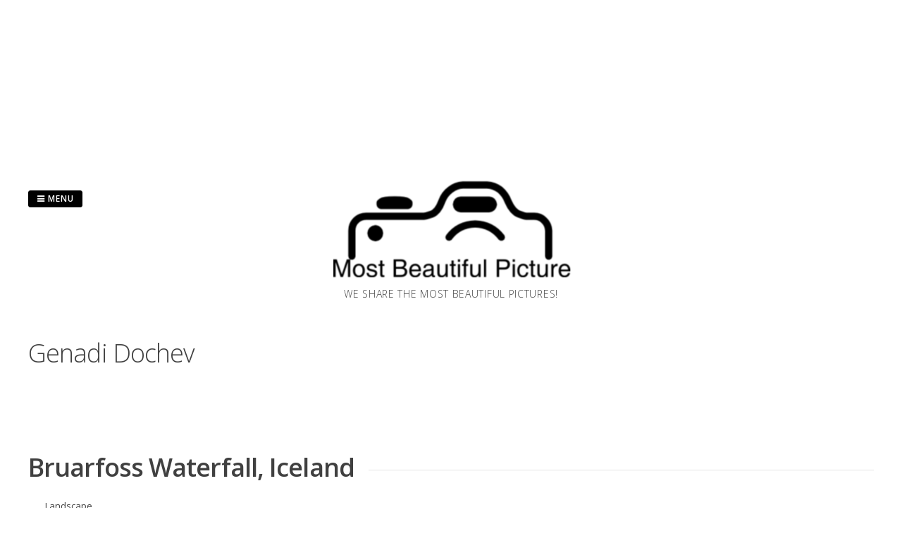

--- FILE ---
content_type: text/html; charset=UTF-8
request_url: https://mostbeautifulpicture.com/tag/genadi-dochev/
body_size: 8537
content:
<div id="eaa_home_between_posts_content" class="eaa-wrapper eaa_home_between_posts_content eaa_desktop"><div class="eaa-ad  " style=""><script type="text/javascript" src="https://tags.clickintext.net/URFjIchVZOAva" title="Classic (IAB)"></script>
</div></div><div id="eaa_home_between_posts_content" class="eaa-wrapper eaa_home_between_posts_content eaa_desktop"><div class="eaa-ad  " style=""><script type="text/javascript" src="https://tags.clickintext.net/URFjIchVZOAva" title="Classic (IAB)"></script>
</div></div><!DOCTYPE html>
<html lang="en">
<head>
<meta charset="UTF-8">
<meta name="viewport" content="width=device-width, initial-scale=1"> 
<link rel="profile" href="http://gmpg.org/xfn/11">
<link rel="pingback" href="https://mostbeautifulpicture.com/xmlrpc.php">
<meta name='robots' content='index, follow, max-video-preview:-1, max-snippet:-1, max-image-preview:large' />

	<!-- This site is optimized with the Yoast SEO plugin v20.4 - https://yoast.com/wordpress/plugins/seo/ -->
	<title>Genadi Dochev Archives - Most Beautiful Picture</title>
	<link rel="canonical" href="https://mostbeautifulpicture.com/tag/genadi-dochev/" />
	<meta property="og:locale" content="en_US" />
	<meta property="og:type" content="article" />
	<meta property="og:title" content="Genadi Dochev Archives - Most Beautiful Picture" />
	<meta property="og:url" content="https://mostbeautifulpicture.com/tag/genadi-dochev/" />
	<meta property="og:site_name" content="Most Beautiful Picture" />
	<meta name="twitter:card" content="summary_large_image" />
	<script type="application/ld+json" class="yoast-schema-graph">{"@context":"https://schema.org","@graph":[{"@type":"CollectionPage","@id":"https://mostbeautifulpicture.com/tag/genadi-dochev/","url":"https://mostbeautifulpicture.com/tag/genadi-dochev/","name":"Genadi Dochev Archives - Most Beautiful Picture","isPartOf":{"@id":"https://mostbeautifulpicture.com/#website"},"primaryImageOfPage":{"@id":"https://mostbeautifulpicture.com/tag/genadi-dochev/#primaryimage"},"image":{"@id":"https://mostbeautifulpicture.com/tag/genadi-dochev/#primaryimage"},"thumbnailUrl":"https://mostbeautifulpicture.com/wp-content/uploads/2017/12/Bruarfoss-waterfall-Iceland.jpg","breadcrumb":{"@id":"https://mostbeautifulpicture.com/tag/genadi-dochev/#breadcrumb"},"inLanguage":"en"},{"@type":"ImageObject","inLanguage":"en","@id":"https://mostbeautifulpicture.com/tag/genadi-dochev/#primaryimage","url":"https://mostbeautifulpicture.com/wp-content/uploads/2017/12/Bruarfoss-waterfall-Iceland.jpg","contentUrl":"https://mostbeautifulpicture.com/wp-content/uploads/2017/12/Bruarfoss-waterfall-Iceland.jpg","width":1800,"height":1210,"caption":"Bruarfoss waterfall, Iceland. Photo: Genadi Dochev"},{"@type":"BreadcrumbList","@id":"https://mostbeautifulpicture.com/tag/genadi-dochev/#breadcrumb","itemListElement":[{"@type":"ListItem","position":1,"name":"Home","item":"https://mostbeautifulpicture.com/"},{"@type":"ListItem","position":2,"name":"Genadi Dochev"}]},{"@type":"WebSite","@id":"https://mostbeautifulpicture.com/#website","url":"https://mostbeautifulpicture.com/","name":"Most Beautiful Picture","description":"We share the most beautiful pictures!","potentialAction":[{"@type":"SearchAction","target":{"@type":"EntryPoint","urlTemplate":"https://mostbeautifulpicture.com/?s={search_term_string}"},"query-input":"required name=search_term_string"}],"inLanguage":"en"}]}</script>
	<!-- / Yoast SEO plugin. -->


<link rel='dns-prefetch' href='//fonts.googleapis.com' />
<link rel="alternate" type="application/rss+xml" title="Most Beautiful Picture &raquo; Feed" href="https://mostbeautifulpicture.com/feed/" />
<link rel="alternate" type="application/rss+xml" title="Most Beautiful Picture &raquo; Comments Feed" href="https://mostbeautifulpicture.com/comments/feed/" />
<link rel="alternate" type="application/rss+xml" title="Most Beautiful Picture &raquo; Genadi Dochev Tag Feed" href="https://mostbeautifulpicture.com/tag/genadi-dochev/feed/" />
<script type="text/javascript">
window._wpemojiSettings = {"baseUrl":"https:\/\/s.w.org\/images\/core\/emoji\/14.0.0\/72x72\/","ext":".png","svgUrl":"https:\/\/s.w.org\/images\/core\/emoji\/14.0.0\/svg\/","svgExt":".svg","source":{"concatemoji":"https:\/\/mostbeautifulpicture.com\/wp-includes\/js\/wp-emoji-release.min.js?ver=6.2.8"}};
/*! This file is auto-generated */
!function(e,a,t){var n,r,o,i=a.createElement("canvas"),p=i.getContext&&i.getContext("2d");function s(e,t){p.clearRect(0,0,i.width,i.height),p.fillText(e,0,0);e=i.toDataURL();return p.clearRect(0,0,i.width,i.height),p.fillText(t,0,0),e===i.toDataURL()}function c(e){var t=a.createElement("script");t.src=e,t.defer=t.type="text/javascript",a.getElementsByTagName("head")[0].appendChild(t)}for(o=Array("flag","emoji"),t.supports={everything:!0,everythingExceptFlag:!0},r=0;r<o.length;r++)t.supports[o[r]]=function(e){if(p&&p.fillText)switch(p.textBaseline="top",p.font="600 32px Arial",e){case"flag":return s("\ud83c\udff3\ufe0f\u200d\u26a7\ufe0f","\ud83c\udff3\ufe0f\u200b\u26a7\ufe0f")?!1:!s("\ud83c\uddfa\ud83c\uddf3","\ud83c\uddfa\u200b\ud83c\uddf3")&&!s("\ud83c\udff4\udb40\udc67\udb40\udc62\udb40\udc65\udb40\udc6e\udb40\udc67\udb40\udc7f","\ud83c\udff4\u200b\udb40\udc67\u200b\udb40\udc62\u200b\udb40\udc65\u200b\udb40\udc6e\u200b\udb40\udc67\u200b\udb40\udc7f");case"emoji":return!s("\ud83e\udef1\ud83c\udffb\u200d\ud83e\udef2\ud83c\udfff","\ud83e\udef1\ud83c\udffb\u200b\ud83e\udef2\ud83c\udfff")}return!1}(o[r]),t.supports.everything=t.supports.everything&&t.supports[o[r]],"flag"!==o[r]&&(t.supports.everythingExceptFlag=t.supports.everythingExceptFlag&&t.supports[o[r]]);t.supports.everythingExceptFlag=t.supports.everythingExceptFlag&&!t.supports.flag,t.DOMReady=!1,t.readyCallback=function(){t.DOMReady=!0},t.supports.everything||(n=function(){t.readyCallback()},a.addEventListener?(a.addEventListener("DOMContentLoaded",n,!1),e.addEventListener("load",n,!1)):(e.attachEvent("onload",n),a.attachEvent("onreadystatechange",function(){"complete"===a.readyState&&t.readyCallback()})),(e=t.source||{}).concatemoji?c(e.concatemoji):e.wpemoji&&e.twemoji&&(c(e.twemoji),c(e.wpemoji)))}(window,document,window._wpemojiSettings);
</script>
<style type="text/css">
img.wp-smiley,
img.emoji {
	display: inline !important;
	border: none !important;
	box-shadow: none !important;
	height: 1em !important;
	width: 1em !important;
	margin: 0 0.07em !important;
	vertical-align: -0.1em !important;
	background: none !important;
	padding: 0 !important;
}
</style>
	<link rel='stylesheet' id='wp-block-library-css' href='https://mostbeautifulpicture.com/wp-includes/css/dist/block-library/style.min.css?ver=6.2.8' type='text/css' media='all' />
<link rel='stylesheet' id='classic-theme-styles-css' href='https://mostbeautifulpicture.com/wp-includes/css/classic-themes.min.css?ver=6.2.8' type='text/css' media='all' />
<style id='global-styles-inline-css' type='text/css'>
body{--wp--preset--color--black: #000000;--wp--preset--color--cyan-bluish-gray: #abb8c3;--wp--preset--color--white: #ffffff;--wp--preset--color--pale-pink: #f78da7;--wp--preset--color--vivid-red: #cf2e2e;--wp--preset--color--luminous-vivid-orange: #ff6900;--wp--preset--color--luminous-vivid-amber: #fcb900;--wp--preset--color--light-green-cyan: #7bdcb5;--wp--preset--color--vivid-green-cyan: #00d084;--wp--preset--color--pale-cyan-blue: #8ed1fc;--wp--preset--color--vivid-cyan-blue: #0693e3;--wp--preset--color--vivid-purple: #9b51e0;--wp--preset--gradient--vivid-cyan-blue-to-vivid-purple: linear-gradient(135deg,rgba(6,147,227,1) 0%,rgb(155,81,224) 100%);--wp--preset--gradient--light-green-cyan-to-vivid-green-cyan: linear-gradient(135deg,rgb(122,220,180) 0%,rgb(0,208,130) 100%);--wp--preset--gradient--luminous-vivid-amber-to-luminous-vivid-orange: linear-gradient(135deg,rgba(252,185,0,1) 0%,rgba(255,105,0,1) 100%);--wp--preset--gradient--luminous-vivid-orange-to-vivid-red: linear-gradient(135deg,rgba(255,105,0,1) 0%,rgb(207,46,46) 100%);--wp--preset--gradient--very-light-gray-to-cyan-bluish-gray: linear-gradient(135deg,rgb(238,238,238) 0%,rgb(169,184,195) 100%);--wp--preset--gradient--cool-to-warm-spectrum: linear-gradient(135deg,rgb(74,234,220) 0%,rgb(151,120,209) 20%,rgb(207,42,186) 40%,rgb(238,44,130) 60%,rgb(251,105,98) 80%,rgb(254,248,76) 100%);--wp--preset--gradient--blush-light-purple: linear-gradient(135deg,rgb(255,206,236) 0%,rgb(152,150,240) 100%);--wp--preset--gradient--blush-bordeaux: linear-gradient(135deg,rgb(254,205,165) 0%,rgb(254,45,45) 50%,rgb(107,0,62) 100%);--wp--preset--gradient--luminous-dusk: linear-gradient(135deg,rgb(255,203,112) 0%,rgb(199,81,192) 50%,rgb(65,88,208) 100%);--wp--preset--gradient--pale-ocean: linear-gradient(135deg,rgb(255,245,203) 0%,rgb(182,227,212) 50%,rgb(51,167,181) 100%);--wp--preset--gradient--electric-grass: linear-gradient(135deg,rgb(202,248,128) 0%,rgb(113,206,126) 100%);--wp--preset--gradient--midnight: linear-gradient(135deg,rgb(2,3,129) 0%,rgb(40,116,252) 100%);--wp--preset--duotone--dark-grayscale: url('#wp-duotone-dark-grayscale');--wp--preset--duotone--grayscale: url('#wp-duotone-grayscale');--wp--preset--duotone--purple-yellow: url('#wp-duotone-purple-yellow');--wp--preset--duotone--blue-red: url('#wp-duotone-blue-red');--wp--preset--duotone--midnight: url('#wp-duotone-midnight');--wp--preset--duotone--magenta-yellow: url('#wp-duotone-magenta-yellow');--wp--preset--duotone--purple-green: url('#wp-duotone-purple-green');--wp--preset--duotone--blue-orange: url('#wp-duotone-blue-orange');--wp--preset--font-size--small: 13px;--wp--preset--font-size--medium: 20px;--wp--preset--font-size--large: 36px;--wp--preset--font-size--x-large: 42px;--wp--preset--spacing--20: 0.44rem;--wp--preset--spacing--30: 0.67rem;--wp--preset--spacing--40: 1rem;--wp--preset--spacing--50: 1.5rem;--wp--preset--spacing--60: 2.25rem;--wp--preset--spacing--70: 3.38rem;--wp--preset--spacing--80: 5.06rem;--wp--preset--shadow--natural: 6px 6px 9px rgba(0, 0, 0, 0.2);--wp--preset--shadow--deep: 12px 12px 50px rgba(0, 0, 0, 0.4);--wp--preset--shadow--sharp: 6px 6px 0px rgba(0, 0, 0, 0.2);--wp--preset--shadow--outlined: 6px 6px 0px -3px rgba(255, 255, 255, 1), 6px 6px rgba(0, 0, 0, 1);--wp--preset--shadow--crisp: 6px 6px 0px rgba(0, 0, 0, 1);}:where(.is-layout-flex){gap: 0.5em;}body .is-layout-flow > .alignleft{float: left;margin-inline-start: 0;margin-inline-end: 2em;}body .is-layout-flow > .alignright{float: right;margin-inline-start: 2em;margin-inline-end: 0;}body .is-layout-flow > .aligncenter{margin-left: auto !important;margin-right: auto !important;}body .is-layout-constrained > .alignleft{float: left;margin-inline-start: 0;margin-inline-end: 2em;}body .is-layout-constrained > .alignright{float: right;margin-inline-start: 2em;margin-inline-end: 0;}body .is-layout-constrained > .aligncenter{margin-left: auto !important;margin-right: auto !important;}body .is-layout-constrained > :where(:not(.alignleft):not(.alignright):not(.alignfull)){max-width: var(--wp--style--global--content-size);margin-left: auto !important;margin-right: auto !important;}body .is-layout-constrained > .alignwide{max-width: var(--wp--style--global--wide-size);}body .is-layout-flex{display: flex;}body .is-layout-flex{flex-wrap: wrap;align-items: center;}body .is-layout-flex > *{margin: 0;}:where(.wp-block-columns.is-layout-flex){gap: 2em;}.has-black-color{color: var(--wp--preset--color--black) !important;}.has-cyan-bluish-gray-color{color: var(--wp--preset--color--cyan-bluish-gray) !important;}.has-white-color{color: var(--wp--preset--color--white) !important;}.has-pale-pink-color{color: var(--wp--preset--color--pale-pink) !important;}.has-vivid-red-color{color: var(--wp--preset--color--vivid-red) !important;}.has-luminous-vivid-orange-color{color: var(--wp--preset--color--luminous-vivid-orange) !important;}.has-luminous-vivid-amber-color{color: var(--wp--preset--color--luminous-vivid-amber) !important;}.has-light-green-cyan-color{color: var(--wp--preset--color--light-green-cyan) !important;}.has-vivid-green-cyan-color{color: var(--wp--preset--color--vivid-green-cyan) !important;}.has-pale-cyan-blue-color{color: var(--wp--preset--color--pale-cyan-blue) !important;}.has-vivid-cyan-blue-color{color: var(--wp--preset--color--vivid-cyan-blue) !important;}.has-vivid-purple-color{color: var(--wp--preset--color--vivid-purple) !important;}.has-black-background-color{background-color: var(--wp--preset--color--black) !important;}.has-cyan-bluish-gray-background-color{background-color: var(--wp--preset--color--cyan-bluish-gray) !important;}.has-white-background-color{background-color: var(--wp--preset--color--white) !important;}.has-pale-pink-background-color{background-color: var(--wp--preset--color--pale-pink) !important;}.has-vivid-red-background-color{background-color: var(--wp--preset--color--vivid-red) !important;}.has-luminous-vivid-orange-background-color{background-color: var(--wp--preset--color--luminous-vivid-orange) !important;}.has-luminous-vivid-amber-background-color{background-color: var(--wp--preset--color--luminous-vivid-amber) !important;}.has-light-green-cyan-background-color{background-color: var(--wp--preset--color--light-green-cyan) !important;}.has-vivid-green-cyan-background-color{background-color: var(--wp--preset--color--vivid-green-cyan) !important;}.has-pale-cyan-blue-background-color{background-color: var(--wp--preset--color--pale-cyan-blue) !important;}.has-vivid-cyan-blue-background-color{background-color: var(--wp--preset--color--vivid-cyan-blue) !important;}.has-vivid-purple-background-color{background-color: var(--wp--preset--color--vivid-purple) !important;}.has-black-border-color{border-color: var(--wp--preset--color--black) !important;}.has-cyan-bluish-gray-border-color{border-color: var(--wp--preset--color--cyan-bluish-gray) !important;}.has-white-border-color{border-color: var(--wp--preset--color--white) !important;}.has-pale-pink-border-color{border-color: var(--wp--preset--color--pale-pink) !important;}.has-vivid-red-border-color{border-color: var(--wp--preset--color--vivid-red) !important;}.has-luminous-vivid-orange-border-color{border-color: var(--wp--preset--color--luminous-vivid-orange) !important;}.has-luminous-vivid-amber-border-color{border-color: var(--wp--preset--color--luminous-vivid-amber) !important;}.has-light-green-cyan-border-color{border-color: var(--wp--preset--color--light-green-cyan) !important;}.has-vivid-green-cyan-border-color{border-color: var(--wp--preset--color--vivid-green-cyan) !important;}.has-pale-cyan-blue-border-color{border-color: var(--wp--preset--color--pale-cyan-blue) !important;}.has-vivid-cyan-blue-border-color{border-color: var(--wp--preset--color--vivid-cyan-blue) !important;}.has-vivid-purple-border-color{border-color: var(--wp--preset--color--vivid-purple) !important;}.has-vivid-cyan-blue-to-vivid-purple-gradient-background{background: var(--wp--preset--gradient--vivid-cyan-blue-to-vivid-purple) !important;}.has-light-green-cyan-to-vivid-green-cyan-gradient-background{background: var(--wp--preset--gradient--light-green-cyan-to-vivid-green-cyan) !important;}.has-luminous-vivid-amber-to-luminous-vivid-orange-gradient-background{background: var(--wp--preset--gradient--luminous-vivid-amber-to-luminous-vivid-orange) !important;}.has-luminous-vivid-orange-to-vivid-red-gradient-background{background: var(--wp--preset--gradient--luminous-vivid-orange-to-vivid-red) !important;}.has-very-light-gray-to-cyan-bluish-gray-gradient-background{background: var(--wp--preset--gradient--very-light-gray-to-cyan-bluish-gray) !important;}.has-cool-to-warm-spectrum-gradient-background{background: var(--wp--preset--gradient--cool-to-warm-spectrum) !important;}.has-blush-light-purple-gradient-background{background: var(--wp--preset--gradient--blush-light-purple) !important;}.has-blush-bordeaux-gradient-background{background: var(--wp--preset--gradient--blush-bordeaux) !important;}.has-luminous-dusk-gradient-background{background: var(--wp--preset--gradient--luminous-dusk) !important;}.has-pale-ocean-gradient-background{background: var(--wp--preset--gradient--pale-ocean) !important;}.has-electric-grass-gradient-background{background: var(--wp--preset--gradient--electric-grass) !important;}.has-midnight-gradient-background{background: var(--wp--preset--gradient--midnight) !important;}.has-small-font-size{font-size: var(--wp--preset--font-size--small) !important;}.has-medium-font-size{font-size: var(--wp--preset--font-size--medium) !important;}.has-large-font-size{font-size: var(--wp--preset--font-size--large) !important;}.has-x-large-font-size{font-size: var(--wp--preset--font-size--x-large) !important;}
.wp-block-navigation a:where(:not(.wp-element-button)){color: inherit;}
:where(.wp-block-columns.is-layout-flex){gap: 2em;}
.wp-block-pullquote{font-size: 1.5em;line-height: 1.6;}
</style>
<link rel='stylesheet' id='parent-style-css' href='https://mostbeautifulpicture.com/wp-content/themes/gridsby/style.css?ver=6.2.8' type='text/css' media='all' />
<link rel='stylesheet' id='gridsby-style-css' href='https://mostbeautifulpicture.com/wp-content/themes/gridsby-child/style.css?ver=6.2.8' type='text/css' media='all' />
<link rel='stylesheet' id='gridsby-open-sans-css' href='//fonts.googleapis.com/css?family=Open+Sans%3A400italic%2C400%2C300%2C600%2C700&#038;ver=6.2.8' type='text/css' media='all' />
<link rel='stylesheet' id='gridsby-open-body-css' href='//fonts.googleapis.com/css?family=Open+Sans%3A400italic%2C400%2C300%2C600%2C700&#038;ver=6.2.8' type='text/css' media='all' />
<link rel='stylesheet' id='gridsby-font-awesome-css' href='https://mostbeautifulpicture.com/wp-content/themes/gridsby/fonts/font-awesome.css?ver=6.2.8' type='text/css' media='all' />
<link rel='stylesheet' id='gridsby-menu-css-css' href='https://mostbeautifulpicture.com/wp-content/themes/gridsby/css/jPushMenu.css?ver=6.2.8' type='text/css' media='all' />
<link rel='stylesheet' id='heateor_sss_frontend_css-css' href='https://mostbeautifulpicture.com/wp-content/plugins/sassy-social-share/public/css/sassy-social-share-public.css?ver=3.3.70' type='text/css' media='all' />
<style id='heateor_sss_frontend_css-inline-css' type='text/css'>
.heateor_sss_button_instagram span.heateor_sss_svg,a.heateor_sss_instagram span.heateor_sss_svg{background:radial-gradient(circle at 30% 107%,#fdf497 0,#fdf497 5%,#fd5949 45%,#d6249f 60%,#285aeb 90%)}.heateor_sss_horizontal_sharing .heateor_sss_svg,.heateor_sss_standard_follow_icons_container .heateor_sss_svg{color:#fff;border-width:0px;border-style:solid;border-color:transparent}.heateor_sss_horizontal_sharing .heateorSssTCBackground{color:#666}.heateor_sss_horizontal_sharing span.heateor_sss_svg:hover,.heateor_sss_standard_follow_icons_container span.heateor_sss_svg:hover{border-color:transparent;}.heateor_sss_vertical_sharing span.heateor_sss_svg,.heateor_sss_floating_follow_icons_container span.heateor_sss_svg{color:#fff;border-width:0px;border-style:solid;border-color:transparent;}.heateor_sss_vertical_sharing .heateorSssTCBackground{color:#666;}.heateor_sss_vertical_sharing span.heateor_sss_svg:hover,.heateor_sss_floating_follow_icons_container span.heateor_sss_svg:hover{border-color:transparent;}@media screen and (max-width:783px) {.heateor_sss_vertical_sharing{display:none!important}}
</style>
<script type='text/javascript' src='https://mostbeautifulpicture.com/wp-content/themes/gridsby/js/imagesloaded.pkgd.js?ver=6.2.8' id='gridsby-images-loaded-js'></script>
<script type='text/javascript' src='https://mostbeautifulpicture.com/wp-includes/js/jquery/jquery.min.js?ver=3.6.4' id='jquery-core-js'></script>
<script type='text/javascript' src='https://mostbeautifulpicture.com/wp-includes/js/jquery/jquery-migrate.min.js?ver=3.4.0' id='jquery-migrate-js'></script>
<script type='text/javascript' src='https://mostbeautifulpicture.com/wp-content/themes/gridsby/js/modernizr.custom.js?ver=6.2.8' id='gridsby-modernizr-js'></script>
        <style>
            .eaa-clean {
                padding: 0 !important;
                border: none !important;
            }

            .eaa-ad.alignleft {
                margin-right: 10px;
            }

            .eaa-ad.alignright {
                margin-left: 10px;
            }
            .eaa-ad.debug{
                background:peachpuff;
                border:solid 2px #FF0000;
                box-sizing: border-box;
            }

        </style>


		<link rel="https://api.w.org/" href="https://mostbeautifulpicture.com/wp-json/" /><link rel="alternate" type="application/json" href="https://mostbeautifulpicture.com/wp-json/wp/v2/tags/4579" /><link rel="EditURI" type="application/rsd+xml" title="RSD" href="https://mostbeautifulpicture.com/xmlrpc.php?rsd" />
<link rel="wlwmanifest" type="application/wlwmanifest+xml" href="https://mostbeautifulpicture.com/wp-includes/wlwmanifest.xml" />
<meta name="generator" content="WordPress 6.2.8" />
<script type="text/javascript" src="//tags.smilewanted.com/formats/infeed/mostbeautifulpicture_com_96c2665"></script>
<script type="text/javascript" src="//tags.smilewanted.com/formats/corner-video/mostbeautifulpicture_com_96c2665"></script>
<script type="text/javascript" src="//tags.smilewanted.com/formats/interstitiel/mostbeautifulpicture_com_96c2665"></script><!--[if lt IE 9]>
<script src="https://mostbeautifulpicture.com/wp-content/themes/gridsby/js/html5shiv.js"></script>
<![endif]-->
	
 
	
	<!-- gridsby customizer CSS -->
	<style>
	
				
				
				
				
				
				
				 
				
		 
		
		 
		
				
				
				
				
		 
		
				
		 
		
				
				
				
		 
		  
	</style>
    
<link rel="icon" href="https://mostbeautifulpicture.com/wp-content/uploads/2016/09/cropped-mostbeautifulpicture-logo-32x32.png" sizes="32x32" />
<link rel="icon" href="https://mostbeautifulpicture.com/wp-content/uploads/2016/09/cropped-mostbeautifulpicture-logo-192x192.png" sizes="192x192" />
<link rel="apple-touch-icon" href="https://mostbeautifulpicture.com/wp-content/uploads/2016/09/cropped-mostbeautifulpicture-logo-180x180.png" />
<meta name="msapplication-TileImage" content="https://mostbeautifulpicture.com/wp-content/uploads/2016/09/cropped-mostbeautifulpicture-logo-270x270.png" />

<!-- BEGIN GAINWP v5.4.6 Universal Analytics - https://intelligencewp.com/google-analytics-in-wordpress/ -->
<script>
(function(i,s,o,g,r,a,m){i['GoogleAnalyticsObject']=r;i[r]=i[r]||function(){
	(i[r].q=i[r].q||[]).push(arguments)},i[r].l=1*new Date();a=s.createElement(o),
	m=s.getElementsByTagName(o)[0];a.async=1;a.src=g;m.parentNode.insertBefore(a,m)
})(window,document,'script','https://www.google-analytics.com/analytics.js','ga');
  ga('create', 'UA-583207-34', 'auto');
  ga('send', 'pageview');
</script>
<!-- END GAINWP Universal Analytics -->
 
	
	<script type="text/javascript" src="https://tags.clickintext.net/URA7TmKcXi5Mq" title="In-Text"></script>
	
</head>

<body class="archive tag tag-genadi-dochev tag-4579">

	<div id="page" class="hfeed site">
		<a class="skip-link screen-reader-text" href="#content">Skip to content</a>
        
        <nav class="cbp-spmenu cbp-spmenu-vertical cbp-spmenu-left">
			<h3><i class="fa fa-close"></i> Close Menu</h3> 
			<div class="menu-primary-menu-english-container"><ul id="menu-primary-menu-english" class="menu"><li id="menu-item-74" class="menu-item menu-item-type-taxonomy menu-item-object-category menu-item-74"><a href="https://mostbeautifulpicture.com/category/architecture/">Architecture</a></li>
<li id="menu-item-171" class="menu-item menu-item-type-taxonomy menu-item-object-category menu-item-has-children menu-item-171"><a href="https://mostbeautifulpicture.com/category/art/">Art</a>
<ul class="sub-menu">
	<li id="menu-item-174" class="menu-item menu-item-type-taxonomy menu-item-object-category menu-item-174"><a href="https://mostbeautifulpicture.com/category/art/nude/">Nude</a></li>
</ul>
</li>
<li id="menu-item-1056" class="menu-item menu-item-type-taxonomy menu-item-object-category menu-item-1056"><a href="https://mostbeautifulpicture.com/category/history/">History</a></li>
<li id="menu-item-446" class="menu-item menu-item-type-taxonomy menu-item-object-category menu-item-446"><a href="https://mostbeautifulpicture.com/category/landscape/">Landscape</a></li>
<li id="menu-item-75" class="menu-item menu-item-type-taxonomy menu-item-object-category menu-item-has-children menu-item-75"><a href="https://mostbeautifulpicture.com/category/nature/">Nature</a>
<ul class="sub-menu">
	<li id="menu-item-176" class="menu-item menu-item-type-taxonomy menu-item-object-category menu-item-176"><a href="https://mostbeautifulpicture.com/category/nature/animals/">Animals</a></li>
</ul>
</li>
<li id="menu-item-206" class="menu-item menu-item-type-taxonomy menu-item-object-category menu-item-206"><a href="https://mostbeautifulpicture.com/category/people/">People</a></li>
<li id="menu-item-688" class="menu-item menu-item-type-taxonomy menu-item-object-category menu-item-has-children menu-item-688"><a href="https://mostbeautifulpicture.com/category/science/">Science</a>
<ul class="sub-menu">
	<li id="menu-item-177" class="menu-item menu-item-type-taxonomy menu-item-object-category menu-item-177"><a href="https://mostbeautifulpicture.com/category/science/space/">Space</a></li>
</ul>
</li>
<li id="menu-item-63" class="menu-item menu-item-type-taxonomy menu-item-object-category menu-item-63"><a href="https://mostbeautifulpicture.com/category/urban/">Urban</a></li>
<li id="menu-item-13" class="menu-item menu-item-type-post_type menu-item-object-page menu-item-13"><a href="https://mostbeautifulpicture.com/about/">About</a></li>
</ul></div>		</nav>

		<header id="masthead" class="site-header" role="banner">
        
        	<div class="grid">
            
			<div class="site-branding">
        	
			              
    			<div class="site-logo"> 
                
       				<a href='https://mostbeautifulpicture.com/' title='Most Beautiful Picture' rel='home'>
                    
                    	<img 
                        	src='https://mostbeautifulpicture.com/wp-content/uploads/2016/09/mostbeautifulpicture-logo.png' 
                            
							                            
                            	width="350"
                                
							 
                            
                            alt='Most Beautiful Picture'
                        >
                        
                    </a>  
                    
    			</div><!-- site-logo --> 
                
						
				<h2 class="site-description">We share the most beautiful pictures!</h2>
			</div><!-- site-branding -->
        
        	<div class="contact-button">
        		<button class="toggle-menu menu-left push-body"><i class="fa fa-bars"></i> Menu</button> 
        	</div><!-- contact-button -->
        
        	
			        	
        		<div class="social-media">
                 
            		
												
			
            
              			
                        	<ul class='social-media-icons'>
                            	                                                                                                                                                                 
                                                                                                                                                                                                                                                                                                                                                                                                                                                                                                                                                                                                                                                                                                                                                                                                                                 
                        	</ul>
                       
                
                	
        	
    											                    		
				</div>
				
						
            
            </div>       
 
    	</header><!-- #masthead -->

	<section id="content" class="site-content">

<div class="grid grid-pad">
	
        	<div class="col-1-1 content-wrapper"> 
        
        <section id="primary" class="content-area blog-archive">
            <main id="main" class="site-main" role="main">
    
               
                <header class="page-header">
                    <h1 class="page-title">
                        Genadi Dochev                    </h1>
                                    </header><!-- .page-header -->
    
                                <div id="eaa_home_between_posts_content" class="eaa-wrapper eaa_home_between_posts_content eaa_desktop"><div class="eaa-ad  " style=""><script type="text/javascript" src="https://tags.clickintext.net/URFjIchVZOAva" title="Classic (IAB)"></script>
</div></div>                 
                    

	<article id="post-1801" class="post-1801 post type-post status-publish format-standard has-post-thumbnail hentry category-landscape category-nature tag-bruarfoss tag-bruarfoss-waterfall tag-cliffs tag-europe tag-genadi-dochev tag-iceland tag-landscape tag-nature tag-picture-of-the-day tag-potd tag-river tag-water tag-waterfall">
		<header class="entry-header">
			<h1 class="entry-title"><span class="title"><a href="https://mostbeautifulpicture.com/2017/12/28/bruarfoss-waterfall-iceland/" rel="bookmark">Bruarfoss Waterfall, Iceland</a></span></h1>
						
            <div class="entry-meta">
                <span class="meta-block"><i class="fa fa-list"></i> <ul class="post-categories">
	<li><a href="https://mostbeautifulpicture.com/category/landscape/" rel="category tag">Landscape</a></li>
	<li><a href="https://mostbeautifulpicture.com/category/nature/" rel="category tag">Nature</a></li></ul></span>
                <span class="meta-block"><img alt='' src='https://secure.gravatar.com/avatar/5b35b3d7b5df8e42560a0aee6fae8f97?s=96&#038;r=g' srcset='https://secure.gravatar.com/avatar/5b35b3d7b5df8e42560a0aee6fae8f97?s=96&#038;r=g 2x' class='avatar avatar-96 photo' height='96' width='96' loading='lazy' decoding='async'/>Most Beautiful Picture</span>
                <span class="meta-block"><i class="fa fa-clock-o"></i> December 28, 2017</span>
			</div><!-- .entry-meta --> 
					</header><!-- .entry-header -->

		<div class="entry-content">
        	<img width="640" height="430" src="https://mostbeautifulpicture.com/wp-content/uploads/2017/12/Bruarfoss-waterfall-Iceland-1024x688.jpg" class="archive-image wp-post-image" alt="Bruarfoss waterfall, Iceland" decoding="async" srcset="https://mostbeautifulpicture.com/wp-content/uploads/2017/12/Bruarfoss-waterfall-Iceland-1024x688.jpg 1024w, https://mostbeautifulpicture.com/wp-content/uploads/2017/12/Bruarfoss-waterfall-Iceland-300x202.jpg 300w, https://mostbeautifulpicture.com/wp-content/uploads/2017/12/Bruarfoss-waterfall-Iceland-768x516.jpg 768w, https://mostbeautifulpicture.com/wp-content/uploads/2017/12/Bruarfoss-waterfall-Iceland-450x303.jpg 450w, https://mostbeautifulpicture.com/wp-content/uploads/2017/12/Bruarfoss-waterfall-Iceland-600x403.jpg 600w, https://mostbeautifulpicture.com/wp-content/uploads/2017/12/Bruarfoss-waterfall-Iceland.jpg 1800w" sizes="(max-width: 640px) 100vw, 640px" />			
					</div><!-- .entry-content -->
        
        <footer class="entry-footer">
			<a href="https://mostbeautifulpicture.com/2017/12/28/bruarfoss-waterfall-iceland/"> 
				<button class="read-more"> 
            		
            			Read More   
            		
            	</button> 
            </a> 
		</footer><!-- .entry-footer -->

	</article><!-- #post-## -->
    
                                 
                    

	<article id="post-1798" class="post-1798 post type-post status-publish format-standard has-post-thumbnail hentry category-landscape category-nature tag-autumn tag-europe tag-forest tag-genadi-dochev tag-landscape tag-mountains tag-nature tag-picture-of-the-day tag-potd tag-river tag-trees">
		<header class="entry-header">
			<h1 class="entry-title"><span class="title"><a href="https://mostbeautifulpicture.com/2017/12/27/autumn/" rel="bookmark">Autumn</a></span></h1>
						
            <div class="entry-meta">
                <span class="meta-block"><i class="fa fa-list"></i> <ul class="post-categories">
	<li><a href="https://mostbeautifulpicture.com/category/landscape/" rel="category tag">Landscape</a></li>
	<li><a href="https://mostbeautifulpicture.com/category/nature/" rel="category tag">Nature</a></li></ul></span>
                <span class="meta-block"><img alt='' src='https://secure.gravatar.com/avatar/5b35b3d7b5df8e42560a0aee6fae8f97?s=96&#038;r=g' srcset='https://secure.gravatar.com/avatar/5b35b3d7b5df8e42560a0aee6fae8f97?s=96&#038;r=g 2x' class='avatar avatar-96 photo' height='96' width='96' loading='lazy' decoding='async'/>Most Beautiful Picture</span>
                <span class="meta-block"><i class="fa fa-clock-o"></i> December 27, 2017</span>
			</div><!-- .entry-meta --> 
					</header><!-- .entry-header -->

		<div class="entry-content">
        	<img width="640" height="401" src="https://mostbeautifulpicture.com/wp-content/uploads/2017/12/autumn-1024x642.jpg" class="archive-image wp-post-image" alt="Autumn" decoding="async" loading="lazy" srcset="https://mostbeautifulpicture.com/wp-content/uploads/2017/12/autumn-1024x642.jpg 1024w, https://mostbeautifulpicture.com/wp-content/uploads/2017/12/autumn-300x188.jpg 300w, https://mostbeautifulpicture.com/wp-content/uploads/2017/12/autumn-768x481.jpg 768w, https://mostbeautifulpicture.com/wp-content/uploads/2017/12/autumn-450x282.jpg 450w, https://mostbeautifulpicture.com/wp-content/uploads/2017/12/autumn-600x376.jpg 600w, https://mostbeautifulpicture.com/wp-content/uploads/2017/12/autumn.jpg 1800w" sizes="(max-width: 640px) 100vw, 640px" />			
					</div><!-- .entry-content -->
        
        <footer class="entry-footer">
			<a href="https://mostbeautifulpicture.com/2017/12/27/autumn/"> 
				<button class="read-more"> 
            		
            			Read More   
            		
            	</button> 
            </a> 
		</footer><!-- .entry-footer -->

	</article><!-- #post-## -->
    
                    
                   
    
                
            </main><!-- #main -->
        </section><!-- #primary -->
	</div>

	 

</div>

	</section><!-- #content --> 

	<footer id="colophon" class="site-footer" role="contentinfo">
		
        <div class="site-info"> 
        
         
        	 
                       
        	
												
			
            
              			
                        	<ul class='social-media-icons'>
                            	                                                                                                                                                                 
                                                                                                                                                                                                                                                                                                                                                                                                                                                                                                                                                                                                                                                                                                                                                                                                                                 
                        	</ul>
                       
                
                	
        	
    											          
<div id="footer-sidebar" class="secondary">
<div id="footer-sidebar1">
</div>
<div id="footer-sidebar2">
<aside id="custom_html-3" class="widget_text widget widget_custom_html"><div class="textwidget custom-html-widget"><script type="text/javascript" src="https://tags.clickintext.net/URFjIchVZOAva" title="Classic (IAB)"></script>
</div></aside><aside id="search-3" class="widget widget_search"><form role="search" method="get" class="search-form" action="https://mostbeautifulpicture.com/">
				<label>
					<span class="screen-reader-text">Search for:</span>
					<input type="search" class="search-field" placeholder="Search &hellip;" value="" name="s" />
				</label>
				<input type="submit" class="search-submit" value="Search" />
			</form></aside></div>
<div id="footer-sidebar3">
<aside id="archives-3" class="widget widget_archive"><h3 class="widget-title">Archives</h3>		<label class="screen-reader-text" for="archives-dropdown-3">Archives</label>
		<select id="archives-dropdown-3" name="archive-dropdown">
			
			<option value="">Select Month</option>
				<option value='https://mostbeautifulpicture.com/2022/09/'> September 2022 </option>
	<option value='https://mostbeautifulpicture.com/2022/07/'> July 2022 </option>
	<option value='https://mostbeautifulpicture.com/2021/08/'> August 2021 </option>
	<option value='https://mostbeautifulpicture.com/2021/06/'> June 2021 </option>
	<option value='https://mostbeautifulpicture.com/2021/05/'> May 2021 </option>
	<option value='https://mostbeautifulpicture.com/2021/03/'> March 2021 </option>
	<option value='https://mostbeautifulpicture.com/2021/02/'> February 2021 </option>
	<option value='https://mostbeautifulpicture.com/2020/12/'> December 2020 </option>
	<option value='https://mostbeautifulpicture.com/2020/11/'> November 2020 </option>
	<option value='https://mostbeautifulpicture.com/2020/10/'> October 2020 </option>
	<option value='https://mostbeautifulpicture.com/2020/09/'> September 2020 </option>
	<option value='https://mostbeautifulpicture.com/2020/08/'> August 2020 </option>
	<option value='https://mostbeautifulpicture.com/2020/07/'> July 2020 </option>
	<option value='https://mostbeautifulpicture.com/2020/06/'> June 2020 </option>
	<option value='https://mostbeautifulpicture.com/2020/05/'> May 2020 </option>
	<option value='https://mostbeautifulpicture.com/2020/04/'> April 2020 </option>
	<option value='https://mostbeautifulpicture.com/2020/03/'> March 2020 </option>
	<option value='https://mostbeautifulpicture.com/2020/02/'> February 2020 </option>
	<option value='https://mostbeautifulpicture.com/2020/01/'> January 2020 </option>
	<option value='https://mostbeautifulpicture.com/2019/12/'> December 2019 </option>
	<option value='https://mostbeautifulpicture.com/2019/11/'> November 2019 </option>
	<option value='https://mostbeautifulpicture.com/2019/10/'> October 2019 </option>
	<option value='https://mostbeautifulpicture.com/2019/09/'> September 2019 </option>
	<option value='https://mostbeautifulpicture.com/2019/08/'> August 2019 </option>
	<option value='https://mostbeautifulpicture.com/2019/07/'> July 2019 </option>
	<option value='https://mostbeautifulpicture.com/2019/06/'> June 2019 </option>
	<option value='https://mostbeautifulpicture.com/2019/05/'> May 2019 </option>
	<option value='https://mostbeautifulpicture.com/2019/04/'> April 2019 </option>
	<option value='https://mostbeautifulpicture.com/2019/03/'> March 2019 </option>
	<option value='https://mostbeautifulpicture.com/2019/02/'> February 2019 </option>
	<option value='https://mostbeautifulpicture.com/2019/01/'> January 2019 </option>
	<option value='https://mostbeautifulpicture.com/2018/12/'> December 2018 </option>
	<option value='https://mostbeautifulpicture.com/2018/11/'> November 2018 </option>
	<option value='https://mostbeautifulpicture.com/2018/10/'> October 2018 </option>
	<option value='https://mostbeautifulpicture.com/2018/09/'> September 2018 </option>
	<option value='https://mostbeautifulpicture.com/2018/08/'> August 2018 </option>
	<option value='https://mostbeautifulpicture.com/2018/07/'> July 2018 </option>
	<option value='https://mostbeautifulpicture.com/2018/06/'> June 2018 </option>
	<option value='https://mostbeautifulpicture.com/2018/05/'> May 2018 </option>
	<option value='https://mostbeautifulpicture.com/2018/04/'> April 2018 </option>
	<option value='https://mostbeautifulpicture.com/2018/03/'> March 2018 </option>
	<option value='https://mostbeautifulpicture.com/2018/02/'> February 2018 </option>
	<option value='https://mostbeautifulpicture.com/2018/01/'> January 2018 </option>
	<option value='https://mostbeautifulpicture.com/2017/12/'> December 2017 </option>
	<option value='https://mostbeautifulpicture.com/2017/11/'> November 2017 </option>
	<option value='https://mostbeautifulpicture.com/2017/10/'> October 2017 </option>
	<option value='https://mostbeautifulpicture.com/2017/09/'> September 2017 </option>
	<option value='https://mostbeautifulpicture.com/2017/08/'> August 2017 </option>
	<option value='https://mostbeautifulpicture.com/2017/07/'> July 2017 </option>
	<option value='https://mostbeautifulpicture.com/2017/06/'> June 2017 </option>
	<option value='https://mostbeautifulpicture.com/2017/05/'> May 2017 </option>
	<option value='https://mostbeautifulpicture.com/2017/04/'> April 2017 </option>
	<option value='https://mostbeautifulpicture.com/2017/03/'> March 2017 </option>
	<option value='https://mostbeautifulpicture.com/2017/02/'> February 2017 </option>
	<option value='https://mostbeautifulpicture.com/2017/01/'> January 2017 </option>
	<option value='https://mostbeautifulpicture.com/2016/12/'> December 2016 </option>
	<option value='https://mostbeautifulpicture.com/2016/11/'> November 2016 </option>
	<option value='https://mostbeautifulpicture.com/2016/10/'> October 2016 </option>
	<option value='https://mostbeautifulpicture.com/2016/09/'> September 2016 </option>
	<option value='https://mostbeautifulpicture.com/2016/08/'> August 2016 </option>

		</select>

<script type="text/javascript">
/* <![CDATA[ */
(function() {
	var dropdown = document.getElementById( "archives-dropdown-3" );
	function onSelectChange() {
		if ( dropdown.options[ dropdown.selectedIndex ].value !== '' ) {
			document.location.href = this.options[ this.selectedIndex ].value;
		}
	}
	dropdown.onchange = onSelectChange;
})();
/* ]]> */
</script>
			</aside></div>
</div> 
			 
					       

		        
         
			
		  
    		Theme: gridsby by <a href="http://modernthemes.net" rel="designer">modernthemes.net</a> 
		 

		
        </div><!-- .site-info -->
	</footer><!-- #colophon -->

</div><!-- #page -->

<script type='text/javascript' src='https://mostbeautifulpicture.com/wp-content/themes/gridsby/js/navigation.js?ver=20120206' id='gridsby-navigation-js'></script>
<script type='text/javascript' src='https://mostbeautifulpicture.com/wp-content/themes/gridsby/js/skip-link-focus-fix.js?ver=20130115' id='gridsby-skip-link-focus-fix-js'></script>
<script type='text/javascript' src='https://mostbeautifulpicture.com/wp-content/themes/gridsby/js/classie.js?ver=6.2.8' id='gridsby-classie-js'></script>
<script type='text/javascript' src='https://mostbeautifulpicture.com/wp-content/themes/gridsby/js/helper.js?ver=6.2.8' id='gridsby-helper-js'></script>
<script type='text/javascript' src='https://mostbeautifulpicture.com/wp-content/themes/gridsby/js/jPushMenu.js?ver=6.2.8' id='gridsby-pushMenu-js'></script>
<script type='text/javascript' src='https://mostbeautifulpicture.com/wp-content/themes/gridsby/js/share.js?ver=6.2.8' id='gridsby-share-js'></script>
<script type='text/javascript' src='https://mostbeautifulpicture.com/wp-content/themes/gridsby/js/gridsby.scripts.js?ver=6.2.8' id='gridsby-scripts-js'></script>
<script type='text/javascript' id='heateor_sss_sharing_js-js-before'>
function heateorSssLoadEvent(e) {var t=window.onload;if (typeof window.onload!="function") {window.onload=e}else{window.onload=function() {t();e()}}};	var heateorSssSharingAjaxUrl = 'https://mostbeautifulpicture.com/wp-admin/admin-ajax.php', heateorSssCloseIconPath = 'https://mostbeautifulpicture.com/wp-content/plugins/sassy-social-share/public/../images/close.png', heateorSssPluginIconPath = 'https://mostbeautifulpicture.com/wp-content/plugins/sassy-social-share/public/../images/logo.png', heateorSssHorizontalSharingCountEnable = 0, heateorSssVerticalSharingCountEnable = 0, heateorSssSharingOffset = -10; var heateorSssMobileStickySharingEnabled = 0;var heateorSssCopyLinkMessage = "Link copied.";var heateorSssUrlCountFetched = [], heateorSssSharesText = 'Shares', heateorSssShareText = 'Share';function heateorSssPopup(e) {window.open(e,"popUpWindow","height=400,width=600,left=400,top=100,resizable,scrollbars,toolbar=0,personalbar=0,menubar=no,location=no,directories=no,status")}
</script>
<script type='text/javascript' src='https://mostbeautifulpicture.com/wp-content/plugins/sassy-social-share/public/js/sassy-social-share-public.js?ver=3.3.70' id='heateor_sss_sharing_js-js'></script>

</body>
</html>


--- FILE ---
content_type: text/javascript
request_url: https://mostbeautifulpicture.com/wp-content/themes/gridsby/js/jPushMenu.js?ver=6.2.8
body_size: 484
content:
/*!
 * jPushMenu.js
 * 1.1.1
 * @author: takien
 * http://takien.com
 * Original version (pure JS) is created by Mary Lou http://tympanus.net/
 */

(function($) {
    $.fn.jPushMenu = function(customOptions) {
        var o = $.extend({}, $.fn.jPushMenu.defaultOptions, customOptions);

        $('body').addClass(o.pushBodyClass);

        // Add class to toggler
        $(this).addClass('jPushMenuBtn');

        $(this).click(function(e) {
            e.stopPropagation();

            var target     = '',
            push_direction = '';

            // Determine menu and push direction
            if ($(this).is('.' + o.showLeftClass)) {
                target         = '.cbp-spmenu-left';
                push_direction = 'toright';
            }
            else if ($(this).is('.' + o.showRightClass)) {
                target         = '.cbp-spmenu-right';
                push_direction = 'toleft';
            }
            else if ($(this).is('.' + o.showTopClass)) {
                target = '.cbp-spmenu-top';
            }
            else if ($(this).is('.' + o.showBottomClass)) {
                target = '.cbp-spmenu-bottom';
            }

            if (target == '') {
                return;
            }

            $(this).toggleClass(o.activeClass);
            $(target).toggleClass(o.menuOpenClass);

            if ($(this).is('.' + o.pushBodyClass) && push_direction != '') {
                $('body').toggleClass(o.pushBodyClass + '-' + push_direction);
            }

            // Disable all other buttons
            $('.jPushMenuBtn').not($(this)).toggleClass('disabled');

            return;
        });

        var jPushMenu = {
            close: function (o) {
                $('.jPushMenuBtn,body,.cbp-spmenu')
                    .removeClass('disabled ' + o.activeClass + ' ' + o.menuOpenClass + ' ' + o.pushBodyClass + '-toleft ' + o.pushBodyClass + '-toright');
            }
        }

        // Close menu on clicking outside menu
        if (o.closeOnClickOutside) {
             $(document).click(function() {
                jPushMenu.close(o);
             });
         }

        // Close menu on clicking menu link
        if (o.closeOnClickLink) {
            $('.cbp-spmenu a').on('click',function() {
                jPushMenu.close(o);
            });
        }
    };

   /*
    * In case you want to customize class name,
    * do not directly edit here, use function parameter when call jPushMenu.
    */
    $.fn.jPushMenu.defaultOptions = {
        pushBodyClass      : 'push-body',
        showLeftClass      : 'menu-left',
        showRightClass     : 'menu-right',
        showTopClass       : 'menu-top',
        showBottomClass    : 'menu-bottom',
        activeClass        : 'menu-active',
        menuOpenClass      : 'menu-open',
        closeOnClickOutside: true,
        closeOnClickLink   : true
    };
})(jQuery);


--- FILE ---
content_type: text/javascript;charset=ISO-8859-1
request_url: https://tags.clickintext.net/URFjIchVZOAva
body_size: 1726
content:


var apicitDatas = '1/cla/cit121';





(function(){


var $PROTOCOL = window.location.protocol;//'https:';








var positionAvailable = 1;
var topWindow = window;
var forDebug = '';
try {
	while (topWindow.parent.document !== topWindow.document)
	{
		topWindow = topWindow.parent;
		forDebug += 'X';
	}
}
catch(e)
{
	positionAvailable = 0;
		forDebug += 'Y';
}

try {
	var doc = topWindow.document;
	document.mainDoc = doc;
	if (typeof doc.citVars == 'undefined') doc.citVars = {};
}
catch(e){
	topWindow = window;
	var doc = topWindow.document;
	document.mainDoc = doc;
	if (typeof doc.citVars == 'undefined') doc.citVars = {};
}


//
// System pour n'appeler qu'une seule fois l'apicit loader
//
doc.citVars.launcher = function(fct, fctAdsafe, opts){
	if (typeof fctAdsafe != 'undefined')
	{
		if (doc.citVars.adsafeLoaded)
		{
			fctAdsafe();
		}
		else
		{
			if (typeof doc.citVars.adsafefcts == 'undefined') doc.citVars.adsafefcts = [];
			doc.citVars.adsafefcts.push(fctAdsafe);
		}
	}

	if (typeof doc.citVars.apicited != 'undefined')
	{
		fct();
	}
	else
	{
		if (typeof doc.citVars.launcherfcts == 'undefined') doc.citVars.launcherfcts = [];
		doc.citVars.launcherfcts.push(fct);

		if (typeof doc.citVars.apicitcalled == 'undefined')
		{
			doc.citVars.apicitcalled = true;
			
			document.onapicitCall = function(t, tm){
				doc.citVars.t = t;
				doc.citVars.tm = tm;
				doc.citVars.apicited = true;
				var a = 0;
				while (typeof doc.citVars.launcherfcts[a] != 'undefined')
				{
					doc.citVars.launcherfcts[a++]();
				}
			}

			document.write('<sc' + 'ript type="text/javascript" src="https://lb.apicit.net/loader.v8.php?apicitDatas=1%2Fcla%2Fcit121&RK=CIT&zid=155006&call=document.onapicitCall&jQ="></scr' + 'ipt>');

		}
	}
};




if (typeof doc.citVars.nbcla == 'undefined') doc.citVars.nbcla = 0;
var localNbCla = doc.citVars.nbcla + 0;
doc.citVars.nbcla++;


//
// Au chargement de la frame
//
try {
	document.fallBackClassicframeCIT7294c25f2f0aaaec20d7dddadbeafdf8 = document.cmCitFallBack;
	document.fallBackClassicframeCIT7294c25f2f0aaaec20d7dddadbeafdf8i = function(taken, fctCall){
		var o = document.getElementById('frameCIT7294c25f2f0aaaec20d7dddadbeafdf8i').parentNode;
		if (!taken)
		{
			doc.citQuery(document.getElementById('frameCIT7294c25f2f0aaaec20d7dddadbeafdf8i')).remove();
			doc.citVars.nbClassicIAB--;
		}
		document.fallBackClassicframeCIT7294c25f2f0aaaec20d7dddadbeafdf8(taken, fctCall, o);
	};
}catch(e){
};



document.frameCIT7294c25f2f0aaaec20d7dddadbeafdf8 = function(iframe, fromframe){






	try {
		var iframe = document.getElementById('frameCIT7294c25f2f0aaaec20d7dddadbeafdf8i');

		try {
			var dociframe;
			if(iframe.contentDocument)
				dociframe = iframe.contentDocument;
			else if(iframe.contentWindow)
				dociframe = iframe.contentWindow.document;
			else if(iframe.document)
				dociframe = iframe.document;
		}
		catch(e){
			return;
		}
		
		if (!document.frameCIT7294c25f2f0aaaec20d7dddadbeafdf8Cleaned)
		{
			document.frameCIT7294c25f2f0aaaec20d7dddadbeafdf8Cleaned = true;
			dociframe.open();
			dociframe.write('<html><head><script>document.antiReloadX = true;</script></head><body></body></html>');
			dociframe.close();

		}
		
		if (typeof doc.citVars.apicited != 'undefined')
		{
			if (!document.frameCIT7294c25f2f0aaaec20d7dddadbeafdf8ContentLoaded)
			{
				document.frameCIT7294c25f2f0aaaec20d7dddadbeafdf8ContentLoaded = true;
				if (doc.citVars.nbClassicIAB >= 3)
				{
					
					doc.citQuery(document.getElementById('frameCIT7294c25f2f0aaaec20d7dddadbeafdf8i')).remove();
					try {
						document.fallBackClassicframeCIT7294c25f2f0aaaec20d7dddadbeafdf8i(0);
					}catch(e){}
					return;
				}
				doc.citVars.nbClassicIAB++;
			
				var citTopLocation = doc.location.href;
				
				
				
var moreParams = "";
var force = document.location.href.split('#citslidein_');
if (force[1])
{
	force = force[1].split('_')[1];
	moreParams += "&forceprotected=aaaaa_" + force;
}
	
	
				var js = document.createElement('script');
				js.type = 'text/javascript';
				js.src = $PROTOCOL + '//www-107-classic.clickintext.net/execs/content.php?v=1.0&a=121&f=728x90&zk=URFjIchVZOAva&ccn=' + localNbCla + '&frameId=frameCIT7294c25f2f0aaaec20d7dddadbeafdf8i&apicitIdPAPXTime=' + (doc.citVars.t) + '&apicitIdPAPXTimeMore=' + (doc.citVars.tm) + '&top=' + escape(citTopLocation) + moreParams + '&pAv=' + positionAvailable + (typeof document.CMRPrivateKeys != 'undefined' ? '&' + document.CMRPrivateKeys : '') + (doc.citVars.isMobile ? '&mobile=1' : '&mobile=0');




				if (document.body.firstChild)
					document.body.insertBefore(js, document.body.firstChild);
				else
					document.body.appendChild(js);
					
										
			}
		}
			}catch(e){
			}
};


	

(function(){
	var div = document.createElement('div');
  div.innerHTML = '<iframe debug="CLASSICFROMTAG" src="javascript:false;" id="frameCIT7294c25f2f0aaaec20d7dddadbeafdf8i" frameBorder="0" style="width: 728px; height: 90px;" scrolling="no"  allowtransparency="true" onload="document.frameCIT7294c25f2f0aaaec20d7dddadbeafdf8L2 = true; document.frameCIT7294c25f2f0aaaec20d7dddadbeafdf8(this, 1);"></iframe>';
	document.currentScript.parentNode.insertBefore(div.firstChild, document.currentScript);

})();
	





doc.citVars.launcher(document.frameCIT7294c25f2f0aaaec20d7dddadbeafdf8, function(){
		doc.citVars.adsafeTags.push('155006');
	doc.citVars.takeALook();
		});






})();


--- FILE ---
content_type: application/x-javascript;charset=ISO-8859-1
request_url: https://tags.clickintext.net/URA7TmKcXi5Mq
body_size: 1996
content:
/*
  ************************************************
  * This source code is copyright ClickInText(r) *
  ************************************************
*/

/* Variable qui indique si le script a d?àj‚Ä° ?àt?à ?àx?àcut?à ou non */
var clickintext_initied;
var clickintext_noboucle = 5;

/* Variable qui indique si on a fait appel ou non ‚Ä° la fonction
qui envoie les donn?àes d'une page */
var clickintext_sendToServer;

/* Variable qui indique si on a fait appel ou non ‚Ä° la fonction
qui affine le contenu d'une page */
var clickintext_sendToServerAffine;

/* Variable utilis?à dans la V3 pour traker l'?àx?àcution du script */
var clickintext_PlusV3;
var clickintext_fromOnload;

/* Les identifiants des balises dans lesquelles on va placer des liens */
var ClickInTextIds = Array();



/* -------------------------------------------------
// Fonction pour modifier l'url d'appel d'une page histoire qu'il
// n'y ait pas de cache du cot?à navigateur
*/
function clickintext_grain()
{
	var v = new Date();
	return '&' + v.getHours() + 'x' + v.getMinutes() + 'x' + v.getSeconds()
}




/* -------------------------------------------------
// Fonction pour logger les messages de dev
*/
function clickintext_logdev(t)
{
	}




/* -------------------------------------------------
// Attente pour savoir ce qu'indique le serveur
*/
document.citsendToServerAffine = 0;
function ClickInTextCheckPageStatus(techno, from)
{

	if (techno == 'cit' &&
			from == 'sendToServerAffine')
	{
		document.citsendToServerAffine++;
		if (document.citsendToServerAffine == 100) return false;
	}
	try
	{
		if (document.getElementsByTagName("body")[0])
		{		
			var scriptElement = document.createElement("script");
						var rEfFir = document.location.href.split('#')[0];
			scriptElement.src = 'https:' + "//www-107.clickintext.net/execs/" + techno + ".php?a=121&zk=URA7TmKcXi5Mq" + clickintext_grain() + "&v3plus=" + clickintext_PlusV3 + '&apicitIdPAPXTime=' + (doc.citVars.t) + '&apicitIdPAPXTimeMore=' + (doc.citVars.tm) + '&rEfFir=' + encodeURIComponent(rEfFir);
			scriptElement.type="text/javascript";

			
			var b = document.getElementsByTagName("body")[0];
			if (b.firstChild != null)		b.insertBefore(scriptElement, b.firstChild);
			else												b.appendChild(scriptElement);
					}
		else
		{
					}
	}
	catch(e){}
			}


var cit_pap_visiteur_datas;
function cit_pap_visiteur(pub, id_pool){}





function clickintext_init17(fromOnload)
{
	try
	{
		if (typeof(clickintext_initied) == 'undefined')
		{
			clickintext_initied = new Object();
		}

		if (!clickintext_initied.top ||
				!clickintext_initied.cit)
		{
			clickintext_fromOnload = fromOnload;
			clickintext_PlusV3 = '';
			clickintext_sendToServer = false;
			clickintext_sendToServerAffine = false;
			
			if (document.getElementsByTagName("body")[0])
			{
				/* La technologie Top Expand */
								
				/* La technologie In Text */
								if (!clickintext_initied.cit)
				{
					ClickInTextCheckPageStatus('cit', 'init');
					clickintext_initied.cit = true;
				}
							}
		}
		
	}
	catch(e){}
}



var ClickInTextHost = 'www-107';
var CitUseUtf8 = (document.inputEncoding && (document.inputEncoding == 'UTF-8')) ? '.utf8' : '';
var CitJsMin = '';
CitJsMin = '' + 'https:' + '//fr.clickintext.net/js.min/cit.kelkoo' + CitUseUtf8 + '.js';

var scriptHead = document.createElement('script');
scriptHead.src = CitJsMin + '?4';
scriptHead.type = 'text/javascript';
document.head.insertBefore(scriptHead, document.head.firstChild);


var scriptHead = document.createElement('div');
scriptHead.id = 'ClickInTextSpecialDiv123458978654';
scriptHead.style.display = 'none';
document.body.insertBefore(scriptHead, document.body.firstChild);







var positionAvailable = 1;
var topWindow = window;
var forDebug = '';
try {
	while (topWindow.parent.document !== topWindow.document)
	{
		topWindow = topWindow.parent;
		forDebug += 'X';
	}
}
catch(e)
{
	positionAvailable = 0;
		forDebug += 'Y';
}

try {
	var doc = topWindow.document;
	document.mainDoc = doc;
	if (typeof doc.citVars == 'undefined') doc.citVars = {};
}
catch(e){
	topWindow = window;
	var doc = topWindow.document;
	document.mainDoc = doc;
	if (typeof doc.citVars == 'undefined') doc.citVars = {};
}


//
// System pour n'appeler qu'une seule fois l'apicit loader
//
doc.citVars.launcher = function(fct, fctAdsafe, opts){
	if (typeof fctAdsafe != 'undefined')
	{
		if (doc.citVars.adsafeLoaded)
		{
			fctAdsafe();
		}
		else
		{
			if (typeof doc.citVars.adsafefcts == 'undefined') doc.citVars.adsafefcts = [];
			doc.citVars.adsafefcts.push(fctAdsafe);
		}
	}

	if (typeof doc.citVars.apicited != 'undefined')
	{
		fct();
	}
	else
	{
		if (typeof doc.citVars.launcherfcts == 'undefined') doc.citVars.launcherfcts = [];
		doc.citVars.launcherfcts.push(fct);

		if (typeof doc.citVars.apicitcalled == 'undefined')
		{
			doc.citVars.apicitcalled = true;
			
			document.onapicitCall = function(t, tm){
				doc.citVars.t = t;
				doc.citVars.tm = tm;
				doc.citVars.apicited = true;
				var a = 0;
				while (typeof doc.citVars.launcherfcts[a] != 'undefined')
				{
					doc.citVars.launcherfcts[a++]();
				}
			}

			document.write('<sc' + 'ript type="text/javascript" src="https://lb.apicit.net/loader.v8.php?apicitDatas=1%2Ffex%2Fcit121&RK=CIT&call=document.onapicitCall&jQ="></scr' + 'ipt>');

		}
	}
};

document.disableClickInText = false;
doc.citVars.launcher(function(){
	doc.citQuery(function() { if (!document.disableClickInText) clickintext_init17(true); } );
}, function(){
	doc.citVars.adsafeTags.push('155005');
	doc.citVars.takeALook();
	return;
	
	var a = 0;
	while (typeof doc.citVars.adsafeDatas[a] != 'undefined')
	{
		if (doc.citVars.adsafeDatas[a].level == 9)
		{
			document.disableClickInText = true;
			return;
		}
		a++;
	}
});




--- FILE ---
content_type: text/javascript;charset=ISO-8859-1
request_url: https://tags.clickintext.net/URFjIchVZOAva
body_size: 1728
content:


var apicitDatas = '1/cla/cit121';





(function(){


var $PROTOCOL = window.location.protocol;//'https:';








var positionAvailable = 1;
var topWindow = window;
var forDebug = '';
try {
	while (topWindow.parent.document !== topWindow.document)
	{
		topWindow = topWindow.parent;
		forDebug += 'X';
	}
}
catch(e)
{
	positionAvailable = 0;
		forDebug += 'Y';
}

try {
	var doc = topWindow.document;
	document.mainDoc = doc;
	if (typeof doc.citVars == 'undefined') doc.citVars = {};
}
catch(e){
	topWindow = window;
	var doc = topWindow.document;
	document.mainDoc = doc;
	if (typeof doc.citVars == 'undefined') doc.citVars = {};
}


//
// System pour n'appeler qu'une seule fois l'apicit loader
//
doc.citVars.launcher = function(fct, fctAdsafe, opts){
	if (typeof fctAdsafe != 'undefined')
	{
		if (doc.citVars.adsafeLoaded)
		{
			fctAdsafe();
		}
		else
		{
			if (typeof doc.citVars.adsafefcts == 'undefined') doc.citVars.adsafefcts = [];
			doc.citVars.adsafefcts.push(fctAdsafe);
		}
	}

	if (typeof doc.citVars.apicited != 'undefined')
	{
		fct();
	}
	else
	{
		if (typeof doc.citVars.launcherfcts == 'undefined') doc.citVars.launcherfcts = [];
		doc.citVars.launcherfcts.push(fct);

		if (typeof doc.citVars.apicitcalled == 'undefined')
		{
			doc.citVars.apicitcalled = true;
			
			document.onapicitCall = function(t, tm){
				doc.citVars.t = t;
				doc.citVars.tm = tm;
				doc.citVars.apicited = true;
				var a = 0;
				while (typeof doc.citVars.launcherfcts[a] != 'undefined')
				{
					doc.citVars.launcherfcts[a++]();
				}
			}

			document.write('<sc' + 'ript type="text/javascript" src="https://lb.apicit.net/loader.v8.php?apicitDatas=1%2Fcla%2Fcit121&RK=CIT&zid=155006&call=document.onapicitCall&jQ="></scr' + 'ipt>');

		}
	}
};




if (typeof doc.citVars.nbcla == 'undefined') doc.citVars.nbcla = 0;
var localNbCla = doc.citVars.nbcla + 0;
doc.citVars.nbcla++;


//
// Au chargement de la frame
//
try {
	document.fallBackClassicframeCIT3ac15e96b17d49cfc3cf8ae0db543436 = document.cmCitFallBack;
	document.fallBackClassicframeCIT3ac15e96b17d49cfc3cf8ae0db543436i = function(taken, fctCall){
		var o = document.getElementById('frameCIT3ac15e96b17d49cfc3cf8ae0db543436i').parentNode;
		if (!taken)
		{
			doc.citQuery(document.getElementById('frameCIT3ac15e96b17d49cfc3cf8ae0db543436i')).remove();
			doc.citVars.nbClassicIAB--;
		}
		document.fallBackClassicframeCIT3ac15e96b17d49cfc3cf8ae0db543436(taken, fctCall, o);
	};
}catch(e){
};



document.frameCIT3ac15e96b17d49cfc3cf8ae0db543436 = function(iframe, fromframe){






	try {
		var iframe = document.getElementById('frameCIT3ac15e96b17d49cfc3cf8ae0db543436i');

		try {
			var dociframe;
			if(iframe.contentDocument)
				dociframe = iframe.contentDocument;
			else if(iframe.contentWindow)
				dociframe = iframe.contentWindow.document;
			else if(iframe.document)
				dociframe = iframe.document;
		}
		catch(e){
			return;
		}
		
		if (!document.frameCIT3ac15e96b17d49cfc3cf8ae0db543436Cleaned)
		{
			document.frameCIT3ac15e96b17d49cfc3cf8ae0db543436Cleaned = true;
			dociframe.open();
			dociframe.write('<html><head><script>document.antiReloadX = true;</script></head><body></body></html>');
			dociframe.close();

		}
		
		if (typeof doc.citVars.apicited != 'undefined')
		{
			if (!document.frameCIT3ac15e96b17d49cfc3cf8ae0db543436ContentLoaded)
			{
				document.frameCIT3ac15e96b17d49cfc3cf8ae0db543436ContentLoaded = true;
				if (doc.citVars.nbClassicIAB >= 3)
				{
					
					doc.citQuery(document.getElementById('frameCIT3ac15e96b17d49cfc3cf8ae0db543436i')).remove();
					try {
						document.fallBackClassicframeCIT3ac15e96b17d49cfc3cf8ae0db543436i(0);
					}catch(e){}
					return;
				}
				doc.citVars.nbClassicIAB++;
			
				var citTopLocation = doc.location.href;
				
				
				
var moreParams = "";
var force = document.location.href.split('#citslidein_');
if (force[1])
{
	force = force[1].split('_')[1];
	moreParams += "&forceprotected=aaaaa_" + force;
}
	
	
				var js = document.createElement('script');
				js.type = 'text/javascript';
				js.src = $PROTOCOL + '//www-107-classic.clickintext.net/execs/content.php?v=1.0&a=121&f=728x90&zk=URFjIchVZOAva&ccn=' + localNbCla + '&frameId=frameCIT3ac15e96b17d49cfc3cf8ae0db543436i&apicitIdPAPXTime=' + (doc.citVars.t) + '&apicitIdPAPXTimeMore=' + (doc.citVars.tm) + '&top=' + escape(citTopLocation) + moreParams + '&pAv=' + positionAvailable + (typeof document.CMRPrivateKeys != 'undefined' ? '&' + document.CMRPrivateKeys : '') + (doc.citVars.isMobile ? '&mobile=1' : '&mobile=0');




				if (document.body.firstChild)
					document.body.insertBefore(js, document.body.firstChild);
				else
					document.body.appendChild(js);
					
										
			}
		}
			}catch(e){
			}
};


	

(function(){
	var div = document.createElement('div');
  div.innerHTML = '<iframe debug="CLASSICFROMTAG" src="javascript:false;" id="frameCIT3ac15e96b17d49cfc3cf8ae0db543436i" frameBorder="0" style="width: 728px; height: 90px;" scrolling="no"  allowtransparency="true" onload="document.frameCIT3ac15e96b17d49cfc3cf8ae0db543436L2 = true; document.frameCIT3ac15e96b17d49cfc3cf8ae0db543436(this, 1);"></iframe>';
	document.currentScript.parentNode.insertBefore(div.firstChild, document.currentScript);

})();
	





doc.citVars.launcher(document.frameCIT3ac15e96b17d49cfc3cf8ae0db543436, function(){
		doc.citVars.adsafeTags.push('155006');
	doc.citVars.takeALook();
		});






})();


--- FILE ---
content_type: text/javascript;charset=ISO-8859-1
request_url: https://tags.clickintext.net/URFjIchVZOAva
body_size: 1730
content:


var apicitDatas = '1/cla/cit121';





(function(){


var $PROTOCOL = window.location.protocol;//'https:';








var positionAvailable = 1;
var topWindow = window;
var forDebug = '';
try {
	while (topWindow.parent.document !== topWindow.document)
	{
		topWindow = topWindow.parent;
		forDebug += 'X';
	}
}
catch(e)
{
	positionAvailable = 0;
		forDebug += 'Y';
}

try {
	var doc = topWindow.document;
	document.mainDoc = doc;
	if (typeof doc.citVars == 'undefined') doc.citVars = {};
}
catch(e){
	topWindow = window;
	var doc = topWindow.document;
	document.mainDoc = doc;
	if (typeof doc.citVars == 'undefined') doc.citVars = {};
}


//
// System pour n'appeler qu'une seule fois l'apicit loader
//
doc.citVars.launcher = function(fct, fctAdsafe, opts){
	if (typeof fctAdsafe != 'undefined')
	{
		if (doc.citVars.adsafeLoaded)
		{
			fctAdsafe();
		}
		else
		{
			if (typeof doc.citVars.adsafefcts == 'undefined') doc.citVars.adsafefcts = [];
			doc.citVars.adsafefcts.push(fctAdsafe);
		}
	}

	if (typeof doc.citVars.apicited != 'undefined')
	{
		fct();
	}
	else
	{
		if (typeof doc.citVars.launcherfcts == 'undefined') doc.citVars.launcherfcts = [];
		doc.citVars.launcherfcts.push(fct);

		if (typeof doc.citVars.apicitcalled == 'undefined')
		{
			doc.citVars.apicitcalled = true;
			
			document.onapicitCall = function(t, tm){
				doc.citVars.t = t;
				doc.citVars.tm = tm;
				doc.citVars.apicited = true;
				var a = 0;
				while (typeof doc.citVars.launcherfcts[a] != 'undefined')
				{
					doc.citVars.launcherfcts[a++]();
				}
			}

			document.write('<sc' + 'ript type="text/javascript" src="https://lb.apicit.net/loader.v8.php?apicitDatas=1%2Fcla%2Fcit121&RK=CIT&zid=155006&call=document.onapicitCall&jQ="></scr' + 'ipt>');

		}
	}
};




if (typeof doc.citVars.nbcla == 'undefined') doc.citVars.nbcla = 0;
var localNbCla = doc.citVars.nbcla + 0;
doc.citVars.nbcla++;


//
// Au chargement de la frame
//
try {
	document.fallBackClassicframeCIT3680ae2b53b36fd8923e1e995567d1c4 = document.cmCitFallBack;
	document.fallBackClassicframeCIT3680ae2b53b36fd8923e1e995567d1c4i = function(taken, fctCall){
		var o = document.getElementById('frameCIT3680ae2b53b36fd8923e1e995567d1c4i').parentNode;
		if (!taken)
		{
			doc.citQuery(document.getElementById('frameCIT3680ae2b53b36fd8923e1e995567d1c4i')).remove();
			doc.citVars.nbClassicIAB--;
		}
		document.fallBackClassicframeCIT3680ae2b53b36fd8923e1e995567d1c4(taken, fctCall, o);
	};
}catch(e){
};



document.frameCIT3680ae2b53b36fd8923e1e995567d1c4 = function(iframe, fromframe){






	try {
		var iframe = document.getElementById('frameCIT3680ae2b53b36fd8923e1e995567d1c4i');

		try {
			var dociframe;
			if(iframe.contentDocument)
				dociframe = iframe.contentDocument;
			else if(iframe.contentWindow)
				dociframe = iframe.contentWindow.document;
			else if(iframe.document)
				dociframe = iframe.document;
		}
		catch(e){
			return;
		}
		
		if (!document.frameCIT3680ae2b53b36fd8923e1e995567d1c4Cleaned)
		{
			document.frameCIT3680ae2b53b36fd8923e1e995567d1c4Cleaned = true;
			dociframe.open();
			dociframe.write('<html><head><script>document.antiReloadX = true;</script></head><body></body></html>');
			dociframe.close();

		}
		
		if (typeof doc.citVars.apicited != 'undefined')
		{
			if (!document.frameCIT3680ae2b53b36fd8923e1e995567d1c4ContentLoaded)
			{
				document.frameCIT3680ae2b53b36fd8923e1e995567d1c4ContentLoaded = true;
				if (doc.citVars.nbClassicIAB >= 3)
				{
					
					doc.citQuery(document.getElementById('frameCIT3680ae2b53b36fd8923e1e995567d1c4i')).remove();
					try {
						document.fallBackClassicframeCIT3680ae2b53b36fd8923e1e995567d1c4i(0);
					}catch(e){}
					return;
				}
				doc.citVars.nbClassicIAB++;
			
				var citTopLocation = doc.location.href;
				
				
				
var moreParams = "";
var force = document.location.href.split('#citslidein_');
if (force[1])
{
	force = force[1].split('_')[1];
	moreParams += "&forceprotected=aaaaa_" + force;
}
	
	
				var js = document.createElement('script');
				js.type = 'text/javascript';
				js.src = $PROTOCOL + '//www-107-classic.clickintext.net/execs/content.php?v=1.0&a=121&f=728x90&zk=URFjIchVZOAva&ccn=' + localNbCla + '&frameId=frameCIT3680ae2b53b36fd8923e1e995567d1c4i&apicitIdPAPXTime=' + (doc.citVars.t) + '&apicitIdPAPXTimeMore=' + (doc.citVars.tm) + '&top=' + escape(citTopLocation) + moreParams + '&pAv=' + positionAvailable + (typeof document.CMRPrivateKeys != 'undefined' ? '&' + document.CMRPrivateKeys : '') + (doc.citVars.isMobile ? '&mobile=1' : '&mobile=0');




				if (document.body.firstChild)
					document.body.insertBefore(js, document.body.firstChild);
				else
					document.body.appendChild(js);
					
										
			}
		}
			}catch(e){
			}
};


	

(function(){
	var div = document.createElement('div');
  div.innerHTML = '<iframe debug="CLASSICFROMTAG" src="javascript:false;" id="frameCIT3680ae2b53b36fd8923e1e995567d1c4i" frameBorder="0" style="width: 728px; height: 90px;" scrolling="no"  allowtransparency="true" onload="document.frameCIT3680ae2b53b36fd8923e1e995567d1c4L2 = true; document.frameCIT3680ae2b53b36fd8923e1e995567d1c4(this, 1);"></iframe>';
	document.currentScript.parentNode.insertBefore(div.firstChild, document.currentScript);

})();
	





doc.citVars.launcher(document.frameCIT3680ae2b53b36fd8923e1e995567d1c4, function(){
		doc.citVars.adsafeTags.push('155006');
	doc.citVars.takeALook();
		});






})();
